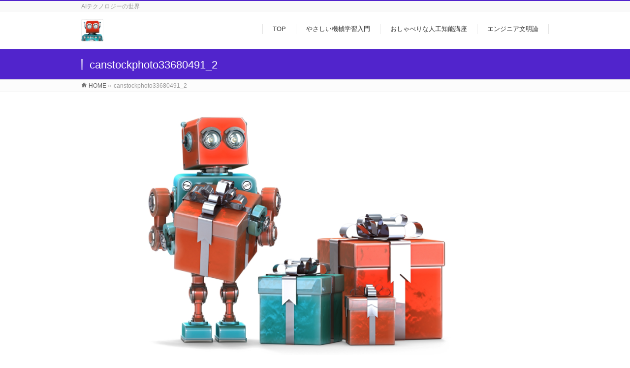

--- FILE ---
content_type: text/html; charset=UTF-8
request_url: http://gagbot.net/canstockphoto33680491_2
body_size: 36799
content:
<!DOCTYPE html>
<!--[if IE]>
<meta http-equiv="X-UA-Compatible" content="IE=Edge">
<![endif]-->
<html xmlns:fb="http://ogp.me/ns/fb#" lang="ja">
<head>
<meta charset="UTF-8" />
<title>canstockphoto33680491_2 | TickTack World</title>
<link rel="start" href="http://gagbot.net" title="HOME" />

<meta id="viewport" name="viewport" content="width=device-width, initial-scale=1">
<!--[if lt IE 9]><script src="http://gagbot.net/gagbot.net/wp-content/themes/biz-vektor/js/html5.js"></script><![endif]-->
<meta name='robots' content='max-image-preview:large' />
<meta name="keywords" content="機械学習入門,AI,人工知能ビジネス,読書,小説,新書,書評,ブックレビュー" />
<link rel='dns-prefetch' href='//s0.wp.com' />
<link rel='dns-prefetch' href='//maxcdn.bootstrapcdn.com' />
<link rel='dns-prefetch' href='//fonts.googleapis.com' />
<link rel='dns-prefetch' href='//s.w.org' />
<link rel="alternate" type="application/rss+xml" title="TickTack World &raquo; フィード" href="http://gagbot.net/feed" />
<link rel="alternate" type="application/rss+xml" title="TickTack World &raquo; コメントフィード" href="http://gagbot.net/comments/feed" />
<link rel="alternate" type="application/rss+xml" title="TickTack World &raquo; canstockphoto33680491_2 のコメントのフィード" href="http://gagbot.net/feed/?attachment_id=488" />
<meta name="description" content="AIテクノロジーの世界" />
<style type="text/css">.keyColorBG,.keyColorBGh:hover,.keyColor_bg,.keyColor_bg_hover:hover{background-color: #5124cc;}.keyColorCl,.keyColorClh:hover,.keyColor_txt,.keyColor_txt_hover:hover{color: #5124cc;}.keyColorBd,.keyColorBdh:hover,.keyColor_border,.keyColor_border_hover:hover{border-color: #5124cc;}.color_keyBG,.color_keyBGh:hover,.color_key_bg,.color_key_bg_hover:hover{background-color: #5124cc;}.color_keyCl,.color_keyClh:hover,.color_key_txt,.color_key_txt_hover:hover{color: #5124cc;}.color_keyBd,.color_keyBdh:hover,.color_key_border,.color_key_border_hover:hover{border-color: #5124cc;}</style>
<script type="text/javascript">
window._wpemojiSettings = {"baseUrl":"https:\/\/s.w.org\/images\/core\/emoji\/14.0.0\/72x72\/","ext":".png","svgUrl":"https:\/\/s.w.org\/images\/core\/emoji\/14.0.0\/svg\/","svgExt":".svg","source":{"concatemoji":"http:\/\/gagbot.net\/gagbot.net\/wp-includes\/js\/wp-emoji-release.min.js?ver=6.0.11"}};
/*! This file is auto-generated */
!function(e,a,t){var n,r,o,i=a.createElement("canvas"),p=i.getContext&&i.getContext("2d");function s(e,t){var a=String.fromCharCode,e=(p.clearRect(0,0,i.width,i.height),p.fillText(a.apply(this,e),0,0),i.toDataURL());return p.clearRect(0,0,i.width,i.height),p.fillText(a.apply(this,t),0,0),e===i.toDataURL()}function c(e){var t=a.createElement("script");t.src=e,t.defer=t.type="text/javascript",a.getElementsByTagName("head")[0].appendChild(t)}for(o=Array("flag","emoji"),t.supports={everything:!0,everythingExceptFlag:!0},r=0;r<o.length;r++)t.supports[o[r]]=function(e){if(!p||!p.fillText)return!1;switch(p.textBaseline="top",p.font="600 32px Arial",e){case"flag":return s([127987,65039,8205,9895,65039],[127987,65039,8203,9895,65039])?!1:!s([55356,56826,55356,56819],[55356,56826,8203,55356,56819])&&!s([55356,57332,56128,56423,56128,56418,56128,56421,56128,56430,56128,56423,56128,56447],[55356,57332,8203,56128,56423,8203,56128,56418,8203,56128,56421,8203,56128,56430,8203,56128,56423,8203,56128,56447]);case"emoji":return!s([129777,127995,8205,129778,127999],[129777,127995,8203,129778,127999])}return!1}(o[r]),t.supports.everything=t.supports.everything&&t.supports[o[r]],"flag"!==o[r]&&(t.supports.everythingExceptFlag=t.supports.everythingExceptFlag&&t.supports[o[r]]);t.supports.everythingExceptFlag=t.supports.everythingExceptFlag&&!t.supports.flag,t.DOMReady=!1,t.readyCallback=function(){t.DOMReady=!0},t.supports.everything||(n=function(){t.readyCallback()},a.addEventListener?(a.addEventListener("DOMContentLoaded",n,!1),e.addEventListener("load",n,!1)):(e.attachEvent("onload",n),a.attachEvent("onreadystatechange",function(){"complete"===a.readyState&&t.readyCallback()})),(e=t.source||{}).concatemoji?c(e.concatemoji):e.wpemoji&&e.twemoji&&(c(e.twemoji),c(e.wpemoji)))}(window,document,window._wpemojiSettings);
</script>
<style type="text/css">
img.wp-smiley,
img.emoji {
	display: inline !important;
	border: none !important;
	box-shadow: none !important;
	height: 1em !important;
	width: 1em !important;
	margin: 0 0.07em !important;
	vertical-align: -0.1em !important;
	background: none !important;
	padding: 0 !important;
}
</style>
	<link rel='stylesheet' id='wp-block-library-css'  href='http://gagbot.net/gagbot.net/wp-includes/css/dist/block-library/style.min.css?ver=6.0.11' type='text/css' media='all' />
<style id='global-styles-inline-css' type='text/css'>
body{--wp--preset--color--black: #000000;--wp--preset--color--cyan-bluish-gray: #abb8c3;--wp--preset--color--white: #ffffff;--wp--preset--color--pale-pink: #f78da7;--wp--preset--color--vivid-red: #cf2e2e;--wp--preset--color--luminous-vivid-orange: #ff6900;--wp--preset--color--luminous-vivid-amber: #fcb900;--wp--preset--color--light-green-cyan: #7bdcb5;--wp--preset--color--vivid-green-cyan: #00d084;--wp--preset--color--pale-cyan-blue: #8ed1fc;--wp--preset--color--vivid-cyan-blue: #0693e3;--wp--preset--color--vivid-purple: #9b51e0;--wp--preset--gradient--vivid-cyan-blue-to-vivid-purple: linear-gradient(135deg,rgba(6,147,227,1) 0%,rgb(155,81,224) 100%);--wp--preset--gradient--light-green-cyan-to-vivid-green-cyan: linear-gradient(135deg,rgb(122,220,180) 0%,rgb(0,208,130) 100%);--wp--preset--gradient--luminous-vivid-amber-to-luminous-vivid-orange: linear-gradient(135deg,rgba(252,185,0,1) 0%,rgba(255,105,0,1) 100%);--wp--preset--gradient--luminous-vivid-orange-to-vivid-red: linear-gradient(135deg,rgba(255,105,0,1) 0%,rgb(207,46,46) 100%);--wp--preset--gradient--very-light-gray-to-cyan-bluish-gray: linear-gradient(135deg,rgb(238,238,238) 0%,rgb(169,184,195) 100%);--wp--preset--gradient--cool-to-warm-spectrum: linear-gradient(135deg,rgb(74,234,220) 0%,rgb(151,120,209) 20%,rgb(207,42,186) 40%,rgb(238,44,130) 60%,rgb(251,105,98) 80%,rgb(254,248,76) 100%);--wp--preset--gradient--blush-light-purple: linear-gradient(135deg,rgb(255,206,236) 0%,rgb(152,150,240) 100%);--wp--preset--gradient--blush-bordeaux: linear-gradient(135deg,rgb(254,205,165) 0%,rgb(254,45,45) 50%,rgb(107,0,62) 100%);--wp--preset--gradient--luminous-dusk: linear-gradient(135deg,rgb(255,203,112) 0%,rgb(199,81,192) 50%,rgb(65,88,208) 100%);--wp--preset--gradient--pale-ocean: linear-gradient(135deg,rgb(255,245,203) 0%,rgb(182,227,212) 50%,rgb(51,167,181) 100%);--wp--preset--gradient--electric-grass: linear-gradient(135deg,rgb(202,248,128) 0%,rgb(113,206,126) 100%);--wp--preset--gradient--midnight: linear-gradient(135deg,rgb(2,3,129) 0%,rgb(40,116,252) 100%);--wp--preset--duotone--dark-grayscale: url('#wp-duotone-dark-grayscale');--wp--preset--duotone--grayscale: url('#wp-duotone-grayscale');--wp--preset--duotone--purple-yellow: url('#wp-duotone-purple-yellow');--wp--preset--duotone--blue-red: url('#wp-duotone-blue-red');--wp--preset--duotone--midnight: url('#wp-duotone-midnight');--wp--preset--duotone--magenta-yellow: url('#wp-duotone-magenta-yellow');--wp--preset--duotone--purple-green: url('#wp-duotone-purple-green');--wp--preset--duotone--blue-orange: url('#wp-duotone-blue-orange');--wp--preset--font-size--small: 13px;--wp--preset--font-size--medium: 20px;--wp--preset--font-size--large: 36px;--wp--preset--font-size--x-large: 42px;}.has-black-color{color: var(--wp--preset--color--black) !important;}.has-cyan-bluish-gray-color{color: var(--wp--preset--color--cyan-bluish-gray) !important;}.has-white-color{color: var(--wp--preset--color--white) !important;}.has-pale-pink-color{color: var(--wp--preset--color--pale-pink) !important;}.has-vivid-red-color{color: var(--wp--preset--color--vivid-red) !important;}.has-luminous-vivid-orange-color{color: var(--wp--preset--color--luminous-vivid-orange) !important;}.has-luminous-vivid-amber-color{color: var(--wp--preset--color--luminous-vivid-amber) !important;}.has-light-green-cyan-color{color: var(--wp--preset--color--light-green-cyan) !important;}.has-vivid-green-cyan-color{color: var(--wp--preset--color--vivid-green-cyan) !important;}.has-pale-cyan-blue-color{color: var(--wp--preset--color--pale-cyan-blue) !important;}.has-vivid-cyan-blue-color{color: var(--wp--preset--color--vivid-cyan-blue) !important;}.has-vivid-purple-color{color: var(--wp--preset--color--vivid-purple) !important;}.has-black-background-color{background-color: var(--wp--preset--color--black) !important;}.has-cyan-bluish-gray-background-color{background-color: var(--wp--preset--color--cyan-bluish-gray) !important;}.has-white-background-color{background-color: var(--wp--preset--color--white) !important;}.has-pale-pink-background-color{background-color: var(--wp--preset--color--pale-pink) !important;}.has-vivid-red-background-color{background-color: var(--wp--preset--color--vivid-red) !important;}.has-luminous-vivid-orange-background-color{background-color: var(--wp--preset--color--luminous-vivid-orange) !important;}.has-luminous-vivid-amber-background-color{background-color: var(--wp--preset--color--luminous-vivid-amber) !important;}.has-light-green-cyan-background-color{background-color: var(--wp--preset--color--light-green-cyan) !important;}.has-vivid-green-cyan-background-color{background-color: var(--wp--preset--color--vivid-green-cyan) !important;}.has-pale-cyan-blue-background-color{background-color: var(--wp--preset--color--pale-cyan-blue) !important;}.has-vivid-cyan-blue-background-color{background-color: var(--wp--preset--color--vivid-cyan-blue) !important;}.has-vivid-purple-background-color{background-color: var(--wp--preset--color--vivid-purple) !important;}.has-black-border-color{border-color: var(--wp--preset--color--black) !important;}.has-cyan-bluish-gray-border-color{border-color: var(--wp--preset--color--cyan-bluish-gray) !important;}.has-white-border-color{border-color: var(--wp--preset--color--white) !important;}.has-pale-pink-border-color{border-color: var(--wp--preset--color--pale-pink) !important;}.has-vivid-red-border-color{border-color: var(--wp--preset--color--vivid-red) !important;}.has-luminous-vivid-orange-border-color{border-color: var(--wp--preset--color--luminous-vivid-orange) !important;}.has-luminous-vivid-amber-border-color{border-color: var(--wp--preset--color--luminous-vivid-amber) !important;}.has-light-green-cyan-border-color{border-color: var(--wp--preset--color--light-green-cyan) !important;}.has-vivid-green-cyan-border-color{border-color: var(--wp--preset--color--vivid-green-cyan) !important;}.has-pale-cyan-blue-border-color{border-color: var(--wp--preset--color--pale-cyan-blue) !important;}.has-vivid-cyan-blue-border-color{border-color: var(--wp--preset--color--vivid-cyan-blue) !important;}.has-vivid-purple-border-color{border-color: var(--wp--preset--color--vivid-purple) !important;}.has-vivid-cyan-blue-to-vivid-purple-gradient-background{background: var(--wp--preset--gradient--vivid-cyan-blue-to-vivid-purple) !important;}.has-light-green-cyan-to-vivid-green-cyan-gradient-background{background: var(--wp--preset--gradient--light-green-cyan-to-vivid-green-cyan) !important;}.has-luminous-vivid-amber-to-luminous-vivid-orange-gradient-background{background: var(--wp--preset--gradient--luminous-vivid-amber-to-luminous-vivid-orange) !important;}.has-luminous-vivid-orange-to-vivid-red-gradient-background{background: var(--wp--preset--gradient--luminous-vivid-orange-to-vivid-red) !important;}.has-very-light-gray-to-cyan-bluish-gray-gradient-background{background: var(--wp--preset--gradient--very-light-gray-to-cyan-bluish-gray) !important;}.has-cool-to-warm-spectrum-gradient-background{background: var(--wp--preset--gradient--cool-to-warm-spectrum) !important;}.has-blush-light-purple-gradient-background{background: var(--wp--preset--gradient--blush-light-purple) !important;}.has-blush-bordeaux-gradient-background{background: var(--wp--preset--gradient--blush-bordeaux) !important;}.has-luminous-dusk-gradient-background{background: var(--wp--preset--gradient--luminous-dusk) !important;}.has-pale-ocean-gradient-background{background: var(--wp--preset--gradient--pale-ocean) !important;}.has-electric-grass-gradient-background{background: var(--wp--preset--gradient--electric-grass) !important;}.has-midnight-gradient-background{background: var(--wp--preset--gradient--midnight) !important;}.has-small-font-size{font-size: var(--wp--preset--font-size--small) !important;}.has-medium-font-size{font-size: var(--wp--preset--font-size--medium) !important;}.has-large-font-size{font-size: var(--wp--preset--font-size--large) !important;}.has-x-large-font-size{font-size: var(--wp--preset--font-size--x-large) !important;}
</style>
<link rel='stylesheet' id='Biz_Vektor_common_style-css'  href='http://gagbot.net/gagbot.net/wp-content/themes/biz-vektor/css/bizvektor_common_min.css?ver=1.8.23' type='text/css' media='all' />
<link rel='stylesheet' id='Biz_Vektor_Design_style-css'  href='http://gagbot.net/gagbot.net/wp-content/themes/biz-vektor/design_skins/003/css/003.css?ver=1.8.23' type='text/css' media='all' />
<link rel='stylesheet' id='Biz_Vektor_plugin_sns_style-css'  href='http://gagbot.net/gagbot.net/wp-content/themes/biz-vektor/plugins/sns/style_bizvektor_sns.css?ver=6.0.11' type='text/css' media='all' />
<link rel='stylesheet' id='Biz_Vektor_add_font_awesome-css'  href='//maxcdn.bootstrapcdn.com/font-awesome/4.3.0/css/font-awesome.min.css?ver=6.0.11' type='text/css' media='all' />
<link rel='stylesheet' id='Biz_Vektor_add_web_fonts-css'  href='//fonts.googleapis.com/css?family=Droid+Sans%3A700%7CLato%3A900%7CAnton&#038;ver=6.0.11' type='text/css' media='all' />
<link rel='stylesheet' id='jetpack_css-css'  href='http://gagbot.net/gagbot.net/wp-content/plugins/jetpack/css/jetpack.css?ver=4.8.5' type='text/css' media='all' />
<script type='text/javascript' src='http://gagbot.net/gagbot.net/wp-includes/js/jquery/jquery.min.js?ver=3.6.0' id='jquery-core-js'></script>
<script type='text/javascript' src='http://gagbot.net/gagbot.net/wp-includes/js/jquery/jquery-migrate.min.js?ver=3.3.2' id='jquery-migrate-js'></script>
<script type='text/javascript' id='jetpack_related-posts-js-extra'>
/* <![CDATA[ */
var related_posts_js_options = {"post_heading":"h4"};
/* ]]> */
</script>
<script type='text/javascript' src='http://gagbot.net/gagbot.net/wp-content/plugins/jetpack/modules/related-posts/related-posts.js?ver=20150408' id='jetpack_related-posts-js'></script>
<link rel="https://api.w.org/" href="http://gagbot.net/wp-json/" /><link rel="alternate" type="application/json" href="http://gagbot.net/wp-json/wp/v2/media/488" /><link rel="EditURI" type="application/rsd+xml" title="RSD" href="http://gagbot.net/gagbot.net/xmlrpc.php?rsd" />
<link rel="wlwmanifest" type="application/wlwmanifest+xml" href="http://gagbot.net/gagbot.net/wp-includes/wlwmanifest.xml" /> 
<link rel='shortlink' href='http://wp.me/a7FEuj-7S' />
<link rel="alternate" type="application/json+oembed" href="http://gagbot.net/wp-json/oembed/1.0/embed?url=http%3A%2F%2Fgagbot.net%2Fcanstockphoto33680491_2" />
<link rel="alternate" type="text/xml+oembed" href="http://gagbot.net/wp-json/oembed/1.0/embed?url=http%3A%2F%2Fgagbot.net%2Fcanstockphoto33680491_2&#038;format=xml" />

<link rel='dns-prefetch' href='//v0.wordpress.com'>
<link rel='dns-prefetch' href='//i0.wp.com'>
<link rel='dns-prefetch' href='//i1.wp.com'>
<link rel='dns-prefetch' href='//i2.wp.com'>
<style type='text/css'>img#wpstats{display:none}</style><!-- [ BizVektor OGP ] -->
<meta property="og:site_name" content="TickTack World" />
<meta property="og:url" content="http://gagbot.net/canstockphoto33680491_2" />
<meta property="fb:app_id" content="" />
<meta property="og:type" content="article" />
<meta property="og:image" content="//gagbot.net/gagbot.net/wp-content/uploads/2016/08/canstockphoto33680491_2.jpg" />
<meta property="og:title" content="canstockphoto33680491_2 | TickTack World" />
<meta property="og:description" content="AIテクノロジーの世界" />
<!-- [ /BizVektor OGP ] -->
<!-- bizvektor twitter card -->
<meta name="twitter:card" content="summary_large_image">
<meta name="twitter:description" content="AIテクノロジーの世界">
<meta name="twitter:title" content="canstockphoto33680491_2 | TickTack World">
<meta name="twitter:url" content="http://gagbot.net/canstockphoto33680491_2">
<meta name="twitter:image" content="//gagbot.net/gagbot.net/wp-content/uploads/2016/08/canstockphoto33680491_2.jpg">
<meta name="twitter:site" content="@TickTack_World">
<!-- /twitter card -->
<!--[if lte IE 8]>
<link rel="stylesheet" type="text/css" media="all" href="http://gagbot.net/gagbot.net/wp-content/themes/biz-vektor/design_skins/003/css/003_oldie.css" />
<![endif]-->
<link rel="pingback" href="http://gagbot.net/gagbot.net/xmlrpc.php" />

<!-- Jetpack Open Graph Tags -->
<meta property="og:type" content="article" />
<meta property="og:title" content="canstockphoto33680491_2" />
<meta property="og:url" content="http://gagbot.net/canstockphoto33680491_2" />
<meta property="og:description" content="詳しくは投稿をご覧ください。" />
<meta property="article:published_time" content="2016-08-02T08:57:53+00:00" />
<meta property="article:modified_time" content="2016-08-02T08:57:53+00:00" />
<meta property="og:site_name" content="TickTack World" />
<meta property="og:image" content="http://gagbot.net/gagbot.net/wp-content/uploads/2016/08/canstockphoto33680491_2.jpg" />
<meta property="og:locale" content="ja_JP" />
<meta name="twitter:image" content="https://i0.wp.com/gagbot.net/gagbot.net/wp-content/uploads/2016/08/cropped-ロボットアイコン4.jpg?fit=240%2C240" />
<meta name="twitter:card" content="summary" />
<meta name="twitter:description" content="詳しくは投稿をご覧ください。" />
<link rel="icon" href="https://i0.wp.com/gagbot.net/gagbot.net/wp-content/uploads/2016/08/cropped-ロボットアイコン4.jpg?fit=32%2C32" sizes="32x32" />
<link rel="icon" href="https://i0.wp.com/gagbot.net/gagbot.net/wp-content/uploads/2016/08/cropped-ロボットアイコン4.jpg?fit=192%2C192" sizes="192x192" />
<link rel="apple-touch-icon" href="https://i0.wp.com/gagbot.net/gagbot.net/wp-content/uploads/2016/08/cropped-ロボットアイコン4.jpg?fit=180%2C180" />
<meta name="msapplication-TileImage" content="https://i0.wp.com/gagbot.net/gagbot.net/wp-content/uploads/2016/08/cropped-ロボットアイコン4.jpg?fit=270%2C270" />
		<style type="text/css">

a { color:#ff0000 }

#searchform input[type=submit],
p.form-submit input[type=submit],
form#searchform input#searchsubmit,
.content form input.wpcf7-submit,
#confirm-button input,
a.btn,
.linkBtn a,
input[type=button],
input[type=submit],
.sideTower li#sideContact.sideBnr a,
.content .infoList .rssBtn a { background-color:#5124cc; }

.moreLink a { border-left-color:#5124cc; }
.moreLink a:hover { background-color:#5124cc; }
.moreLink a:after { color:#5124cc; }
.moreLink a:hover:after { color:#fff; }

#headerTop { border-top-color:#5124cc; }

.headMainMenu li:hover { color:#5124cc; }
.headMainMenu li > a:hover,
.headMainMenu li.current_page_item > a { color:#5124cc; }

#pageTitBnr { background-color:#5124cc; }

.content h2,
.content h1.contentTitle,
.content h1.entryPostTitle,
.sideTower h3.localHead,
.sideWidget h4  { border-top-color:#5124cc; }

.content h3:after,
.content .child_page_block h4:after { border-bottom-color:#5124cc; }

.sideTower li#sideContact.sideBnr a:hover,
.content .infoList .rssBtn a:hover,
form#searchform input#searchsubmit:hover { background-color:#ff0000; }

#panList .innerBox ul a:hover { color:#ff0000; }

.content .mainFootContact p.mainFootTxt span.mainFootTel { color:#5124cc; }
.content .mainFootContact .mainFootBt a { background-color:#5124cc; }
.content .mainFootContact .mainFootBt a:hover { background-color:#ff0000; }

.content .infoList .infoCate a { background-color:fff5f5;color:#5124cc; }
.content .infoList .infoCate a:hover { background-color:#ff0000; }

.paging span,
.paging a	{ color:#5124cc;border-color:#5124cc; }
.paging span.current,
.paging a:hover	{ background-color:#5124cc; }

/* アクティブのページ */
.sideTower .sideWidget li > a:hover,
.sideTower .sideWidget li.current_page_item > a,
.sideTower .sideWidget li.current-cat > a	{ color:#5124cc; background-color:fff5f5; }

.sideTower .ttBoxSection .ttBox a:hover { color:#5124cc; }

#footMenu { border-top-color:#5124cc; }
#footMenu .menu li a:hover { color:#5124cc }

@media (min-width: 970px) {
.headMainMenu li:hover li a:hover { color:#333; }
.headMainMenu li.current-page-item a,
.headMainMenu li.current_page_item a,
.headMainMenu li.current-menu-ancestor a,
.headMainMenu li.current-page-ancestor a { color:#333;}
.headMainMenu li.current-page-item a span,
.headMainMenu li.current_page_item a span,
.headMainMenu li.current-menu-ancestor a span,
.headMainMenu li.current-page-ancestor a span { color:#5124cc; }
}

</style>
<!--[if lte IE 8]>
<style type="text/css">
.headMainMenu li:hover li a:hover { color:#333; }
.headMainMenu li.current-page-item a,
.headMainMenu li.current_page_item a,
.headMainMenu li.current-menu-ancestor a,
.headMainMenu li.current-page-ancestor a { color:#333;}
.headMainMenu li.current-page-item a span,
.headMainMenu li.current_page_item a span,
.headMainMenu li.current-menu-ancestor a span,
.headMainMenu li.current-page-ancestor a span { color:#5124cc; }
</style>
<![endif]-->
<style type="text/css">
/*-------------------------------------------*/
/*	font
/*-------------------------------------------*/
h1,h2,h3,h4,h4,h5,h6,#header #site-title,#pageTitBnr #pageTitInner #pageTit,#content .leadTxt,#sideTower .localHead {font-family: "ヒラギノ角ゴ Pro W3","Hiragino Kaku Gothic Pro","メイリオ",Meiryo,Osaka,"ＭＳ Ｐゴシック","MS PGothic",sans-serif; }
#pageTitBnr #pageTitInner #pageTit { font-weight:lighter; }
#gMenu .menu li a strong {font-family: "ヒラギノ角ゴ Pro W3","Hiragino Kaku Gothic Pro","メイリオ",Meiryo,Osaka,"ＭＳ Ｐゴシック","MS PGothic",sans-serif; }
</style>
<link rel="stylesheet" href="http://gagbot.net/gagbot.net/wp-content/themes/biz-vektor/style.css" type="text/css" media="all" />
<style type="text/css">
#content p { font-size:16px; }</style>
	</head>

<body class="attachment attachment-template-default single single-attachment postid-488 attachmentid-488 attachment-jpeg two-column right-sidebar">

<div id="fb-root"></div>

<div id="wrap">

<!--[if lte IE 8]>
<div id="eradi_ie_box">
<div class="alert_title">ご利用の <span style="font-weight: bold;">Internet Exproler</span> は古すぎます。</div>
<p>あなたがご利用の Internet Explorer はすでにサポートが終了しているため、正しい表示・動作を保証しておりません。<br />
古い Internet Exproler はセキュリティーの観点からも、<a href="https://www.microsoft.com/ja-jp/windows/lifecycle/iesupport/" target="_blank" >新しいブラウザに移行する事が強く推奨されています。</a><br />
<a href="http://windows.microsoft.com/ja-jp/internet-explorer/" target="_blank" >最新のInternet Exproler</a> や <a href="https://www.microsoft.com/ja-jp/windows/microsoft-edge" target="_blank" >Edge</a> を利用するか、<a href="https://www.google.co.jp/chrome/browser/index.html" target="_blank">Chrome</a> や <a href="https://www.mozilla.org/ja/firefox/new/" target="_blank">Firefox</a> など、より早くて快適なブラウザをご利用ください。</p>
</div>
<![endif]-->

<!-- [ #headerTop ] -->
<div id="headerTop">
<div class="innerBox">
<div id="site-description">AIテクノロジーの世界</div>
</div>
</div><!-- [ /#headerTop ] -->

<!-- [ #header ] -->
<div id="header">
<div id="headerInner" class="innerBox">
<!-- [ #headLogo ] -->
<div id="site-title">
<a href="http://gagbot.net/" title="TickTack World" rel="home">
<img src="//gagbot.net/gagbot.net/wp-content/uploads/2016/08/ロボットアイコン2.jpg" alt="TickTack World" /></a>
</div>
<!-- [ /#headLogo ] -->

<!-- [ #headContact ] -->

	<!-- [ #gMenu ] -->
	<div id="gMenu">
	<div id="gMenuInner" class="innerBox">
	<h3 class="assistive-text" onclick="showHide('header');"><span>MENU</span></h3>
	<div class="skip-link screen-reader-text">
		<a href="#content" title="メニューを飛ばす">メニューを飛ばす</a>
	</div>
<div class="headMainMenu">
<div class="menu-%e7%9b%ae%e6%ac%a1-container"><ul id="menu-%e7%9b%ae%e6%ac%a1" class="menu"><li id="menu-item-36" class="menu-item menu-item-type-custom menu-item-object-custom menu-item-home"><a href="http://gagbot.net"><strong>TOP</strong></a></li>
<li id="menu-item-32" class="menu-item menu-item-type-post_type menu-item-object-page menu-item-has-children"><a href="http://gagbot.net/machine-learning"><strong>やさしい機械学習入門</strong></a>
<ul class="sub-menu">
	<li id="menu-item-77" class="menu-item menu-item-type-post_type menu-item-object-page"><a href="http://gagbot.net/machine-learning/ml1">機械学習とは</a></li>
	<li id="menu-item-154" class="menu-item menu-item-type-post_type menu-item-object-page"><a href="http://gagbot.net/machine-learning/ml2">機械学習の原理</a></li>
	<li id="menu-item-629" class="menu-item menu-item-type-post_type menu-item-object-page"><a href="http://gagbot.net/machine-learning/ml3">自然言語処理</a></li>
	<li id="menu-item-707" class="menu-item menu-item-type-post_type menu-item-object-page"><a href="http://gagbot.net/machine-learning/ml4">やさしい深層学習の原理</a></li>
	<li id="menu-item-1154" class="menu-item menu-item-type-post_type menu-item-object-page menu-item-has-children"><a href="http://gagbot.net/machine-learning/terminology1">AI関連用語集</a>
	<ul class="sub-menu">
		<li id="menu-item-1328" class="menu-item menu-item-type-post_type menu-item-object-page"><a href="http://gagbot.net/machine-learning/terminology2">自然言語処理関連用語</a></li>
		<li id="menu-item-1329" class="menu-item menu-item-type-post_type menu-item-object-page"><a href="http://gagbot.net/machine-learning/terminology3">深層学習関連用語</a></li>
		<li id="menu-item-1330" class="menu-item menu-item-type-post_type menu-item-object-page"><a href="http://gagbot.net/machine-learning/terminology4">最新AI用語・アルゴリズム</a></li>
	</ul>
</li>
	<li id="menu-item-1326" class="menu-item menu-item-type-post_type menu-item-object-page menu-item-has-children"><a href="http://gagbot.net/machine-learning/api1">機械学習・深層学習用API一覧</a>
	<ul class="sub-menu">
		<li id="menu-item-1327" class="menu-item menu-item-type-post_type menu-item-object-page"><a href="http://gagbot.net/machine-learning/api1/api2">機械学習・深層学習用API一覧２</a></li>
	</ul>
</li>
</ul>
</li>
<li id="menu-item-1761" class="menu-item menu-item-type-post_type menu-item-object-page"><a href="http://gagbot.net/%e3%81%8a%e3%81%97%e3%82%83%e3%81%b9%e3%82%8a%e3%81%aa%e4%ba%ba%e5%b7%a5%e7%9f%a5%e8%83%bd%e8%ac%9b%e5%ba%a7"><strong>おしゃべりな人工知能講座</strong></a></li>
<li id="menu-item-41" class="menu-item menu-item-type-post_type menu-item-object-page"><a href="http://gagbot.net/blog"><strong>エンジニア文明論</strong></a></li>
</ul></div>
</div>
</div><!-- [ /#gMenuInner ] -->
	</div>
	<!-- [ /#gMenu ] -->
<!-- [ /#headContact ] -->

</div>
<!-- #headerInner -->
</div>
<!-- [ /#header ] -->



<div id="pageTitBnr">
<div class="innerBox">
<div id="pageTitInner">
<h1 id="pageTit">
canstockphoto33680491_2</h1>
</div><!-- [ /#pageTitInner ] -->
</div>
</div><!-- [ /#pageTitBnr ] -->
<!-- [ #panList ] -->
<div id="panList">
<div id="panListInner" class="innerBox">
<ul><li id="panHome"><a href="http://gagbot.net"><span>HOME</span></a> &raquo; </li><li><span>canstockphoto33680491_2</span></li></ul></div>
</div>
<!-- [ /#panList ] -->

<div id="main">
<!-- [ #container ] -->
<div id="container" class="innerBox">
	<!-- [ #content ] -->
	<div id="content" class="content wide">


				<div id="post-488" class="post-488 attachment type-attachment status-inherit hentry">

					<div class="entry-content">
						<div class="entry-attachment">
						<p class="attachment"><a href="http://gagbot.net/mlcoverim" title="canstockphoto33680491_2" rel="attachment"><img width="900" height="506" src="https://i2.wp.com/gagbot.net/gagbot.net/wp-content/uploads/2016/08/canstockphoto33680491_2.jpg?fit=900%2C506" class="attachment-900x9999 size-900x9999" alt="" loading="lazy" srcset="https://i2.wp.com/gagbot.net/gagbot.net/wp-content/uploads/2016/08/canstockphoto33680491_2.jpg?w=1778 1778w, https://i2.wp.com/gagbot.net/gagbot.net/wp-content/uploads/2016/08/canstockphoto33680491_2.jpg?resize=300%2C169 300w, https://i2.wp.com/gagbot.net/gagbot.net/wp-content/uploads/2016/08/canstockphoto33680491_2.jpg?resize=768%2C432 768w, https://i2.wp.com/gagbot.net/gagbot.net/wp-content/uploads/2016/08/canstockphoto33680491_2.jpg?resize=1024%2C576 1024w, https://i2.wp.com/gagbot.net/gagbot.net/wp-content/uploads/2016/08/canstockphoto33680491_2.jpg?w=1280 1280w" sizes="(max-width: 900px) 100vw, 900px" data-attachment-id="488" data-permalink="http://gagbot.net/canstockphoto33680491_2" data-orig-file="https://i2.wp.com/gagbot.net/gagbot.net/wp-content/uploads/2016/08/canstockphoto33680491_2.jpg?fit=1778%2C1000" data-orig-size="1778,1000" data-comments-opened="1" data-image-meta="{&quot;aperture&quot;:&quot;0&quot;,&quot;credit&quot;:&quot;&quot;,&quot;camera&quot;:&quot;&quot;,&quot;caption&quot;:&quot;&quot;,&quot;created_timestamp&quot;:&quot;0&quot;,&quot;copyright&quot;:&quot;&quot;,&quot;focal_length&quot;:&quot;0&quot;,&quot;iso&quot;:&quot;0&quot;,&quot;shutter_speed&quot;:&quot;0&quot;,&quot;title&quot;:&quot;&quot;,&quot;orientation&quot;:&quot;0&quot;}" data-image-title="canstockphoto33680491_2" data-image-description="" data-medium-file="https://i2.wp.com/gagbot.net/gagbot.net/wp-content/uploads/2016/08/canstockphoto33680491_2.jpg?fit=300%2C169" data-large-file="https://i2.wp.com/gagbot.net/gagbot.net/wp-content/uploads/2016/08/canstockphoto33680491_2.jpg?fit=640%2C360" /></a></p>

						<div id="nav-below" class="navigation">
							<div class="nav-previous"><a href='http://gagbot.net/cropped-%e3%83%ad%e3%83%9c%e3%83%83%e3%83%88%e3%82%a2%e3%82%a4%e3%82%b3%e3%83%b3-jpg'>cropped-ロボットアイコン.jpg</a></div>
							<div class="nav-next"><a href='http://gagbot.net/mlcoverim'>MLcoverIM</a></div>
						</div><!-- #nav-below -->
						</div><!-- .entry-attachment -->
						<div class="entry-caption"></div>


<div id='jp-relatedposts' class='jp-relatedposts' >
	<h3 class="jp-relatedposts-headline"><em>関連</em></h3>
</div>
					</div><!-- .entry-content -->

				</div><!-- #post-## -->


	</div>
	<!-- [ /#content ] -->

</div>
<!-- [ /#container ] -->

</div><!-- #main -->

<div id="back-top">
<a href="#wrap">
	<img id="pagetop" src="http://gagbot.net/gagbot.net/wp-content/themes/biz-vektor/js/res-vektor/images/footer_pagetop.png" alt="PAGETOP" />
</a>
</div>

<!-- [ #footerSection ] -->
<div id="footerSection">

	<div id="pagetop">
	<div id="pagetopInner" class="innerBox">
	<a href="#wrap">PAGETOP</a>
	</div>
	</div>

	<div id="footMenu">
	<div id="footMenuInner" class="innerBox">
	<div class="menu-%e7%9b%ae%e6%ac%a1-container"><ul id="menu-%e7%9b%ae%e6%ac%a1-2" class="menu"><li id="menu-item-36" class="menu-item menu-item-type-custom menu-item-object-custom menu-item-home menu-item-36"><a href="http://gagbot.net">TOP</a></li>
<li id="menu-item-32" class="menu-item menu-item-type-post_type menu-item-object-page menu-item-has-children menu-item-32"><a href="http://gagbot.net/machine-learning">やさしい機械学習入門</a>
<ul class="sub-menu">
	<li id="menu-item-77" class="menu-item menu-item-type-post_type menu-item-object-page menu-item-77"><a href="http://gagbot.net/machine-learning/ml1">機械学習とは</a></li>
	<li id="menu-item-154" class="menu-item menu-item-type-post_type menu-item-object-page menu-item-154"><a href="http://gagbot.net/machine-learning/ml2">機械学習の原理</a></li>
	<li id="menu-item-629" class="menu-item menu-item-type-post_type menu-item-object-page menu-item-629"><a href="http://gagbot.net/machine-learning/ml3">自然言語処理</a></li>
	<li id="menu-item-707" class="menu-item menu-item-type-post_type menu-item-object-page menu-item-707"><a href="http://gagbot.net/machine-learning/ml4">やさしい深層学習の原理</a></li>
	<li id="menu-item-1154" class="menu-item menu-item-type-post_type menu-item-object-page menu-item-has-children menu-item-1154"><a href="http://gagbot.net/machine-learning/terminology1">AI関連用語集</a>
	<ul class="sub-menu">
		<li id="menu-item-1328" class="menu-item menu-item-type-post_type menu-item-object-page menu-item-1328"><a href="http://gagbot.net/machine-learning/terminology2">自然言語処理関連用語</a></li>
		<li id="menu-item-1329" class="menu-item menu-item-type-post_type menu-item-object-page menu-item-1329"><a href="http://gagbot.net/machine-learning/terminology3">深層学習関連用語</a></li>
		<li id="menu-item-1330" class="menu-item menu-item-type-post_type menu-item-object-page menu-item-1330"><a href="http://gagbot.net/machine-learning/terminology4">最新AI用語・アルゴリズム</a></li>
	</ul>
</li>
	<li id="menu-item-1326" class="menu-item menu-item-type-post_type menu-item-object-page menu-item-has-children menu-item-1326"><a href="http://gagbot.net/machine-learning/api1">機械学習・深層学習用API一覧</a>
	<ul class="sub-menu">
		<li id="menu-item-1327" class="menu-item menu-item-type-post_type menu-item-object-page menu-item-1327"><a href="http://gagbot.net/machine-learning/api1/api2">機械学習・深層学習用API一覧２</a></li>
	</ul>
</li>
</ul>
</li>
<li id="menu-item-1761" class="menu-item menu-item-type-post_type menu-item-object-page menu-item-1761"><a href="http://gagbot.net/%e3%81%8a%e3%81%97%e3%82%83%e3%81%b9%e3%82%8a%e3%81%aa%e4%ba%ba%e5%b7%a5%e7%9f%a5%e8%83%bd%e8%ac%9b%e5%ba%a7">おしゃべりな人工知能講座</a></li>
<li id="menu-item-41" class="menu-item menu-item-type-post_type menu-item-object-page menu-item-41"><a href="http://gagbot.net/blog">エンジニア文明論</a></li>
</ul></div>	</div>
	</div>

	<!-- [ #footer ] -->
	<div id="footer">
	<!-- [ #footerInner ] -->
	<div id="footerInner" class="innerBox">
		<dl id="footerOutline">
		<dt>TickTack World</dt>
		<dd>
				</dd>
		</dl>
		<!-- [ #footerSiteMap ] -->
		<div id="footerSiteMap">
</div>
		<!-- [ /#footerSiteMap ] -->
	</div>
	<!-- [ /#footerInner ] -->
	</div>
	<!-- [ /#footer ] -->

	<!-- [ #siteBottom ] -->
	<div id="siteBottom">
	<div id="siteBottomInner" class="innerBox">
	<div id="copy">Copyright &copy; <a href="http://gagbot.net/" rel="home">TickTack World</a> All Rights Reserved.</div><div id="powerd">Powered by <a href="https://ja.wordpress.org/">WordPress</a> &amp; <a href="http://bizvektor.com" target="_blank" title="無料WordPressテーマ BizVektor(ビズベクトル)"> BizVektor Theme</a> by <a href="http://www.vektor-inc.co.jp" target="_blank" title="株式会社ベクトル -ウェブサイト制作・WordPressカスタマイズ- [ 愛知県名古屋市 ]">Vektor,Inc.</a> technology.</div>	</div>
	</div>
	<!-- [ /#siteBottom ] -->
</div>
<!-- [ /#footerSection ] -->
</div>
<!-- [ /#wrap ] -->
	<div style="display:none">
	</div>
<script type='text/javascript' src='http://gagbot.net/gagbot.net/wp-content/plugins/jetpack/modules/photon/photon.js?ver=20130122' id='jetpack-photon-js'></script>
<script type='text/javascript' src='https://s0.wp.com/wp-content/js/devicepx-jetpack.js?ver=202605' id='devicepx-js'></script>
<script type='text/javascript' src='http://gagbot.net/gagbot.net/wp-includes/js/comment-reply.min.js?ver=6.0.11' id='comment-reply-js'></script>
<script type='text/javascript' id='biz-vektor-min-js-js-extra'>
/* <![CDATA[ */
var bv_sliderParams = {"slideshowSpeed":"5000","animation":"slide"};
/* ]]> */
</script>
<script type='text/javascript' src='http://gagbot.net/gagbot.net/wp-content/themes/biz-vektor/js/biz-vektor-min.js?ver=1.8.23' defer='defer' id='biz-vektor-min-js-js'></script>
<script type='text/javascript' src='https://stats.wp.com/e-202605.js' async defer></script>
<script type='text/javascript'>
	_stq = window._stq || [];
	_stq.push([ 'view', {v:'ext',j:'1:4.8.5',blog:'113361439',post:'488',tz:'9',srv:'gagbot.net'} ]);
	_stq.push([ 'clickTrackerInit', '113361439', '488' ]);
</script>
</body>
</html>